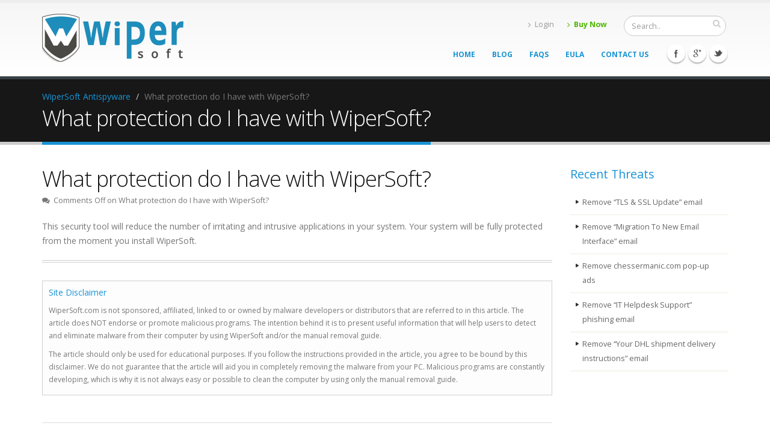

--- FILE ---
content_type: text/html; charset=UTF-8
request_url: https://www.wipersoft.com/faq/what-protection-do-i-have-with-wipersoft/
body_size: 10126
content:
<!DOCTYPE html>
<!--[if IE 8]> <html class="ie ie8" lang="en-US"> <![endif]-->
<!--[if IE 9]> <html class="ie ie9" lang="en-US"> <![endif]-->
<!--[if gt IE 9]><!--> <html lang="en-US"> <!--<![endif]-->
<head>
    	<title>What protection do I have with WiperSoft?  &#8211;  WiperSoft Antispyware</title>
	<meta charset="UTF-8" />
	<meta name="viewport" content="width=device-width, initial-scale=1"/>
	<meta name="generator" content="Spyropress 3.3.0" />
	<link rel="alternate" type="application/rss+xml" title="WiperSoft Antispyware RSS Feed" href="https://www.wipersoft.com/feed/" />
	<link rel="pingback" href="https://www.wipersoft.com/xmlrpc.php" />
<link rel='dns-prefetch' href='//fonts.googleapis.com' />
<link rel='dns-prefetch' href='//s.w.org' />
		<script type="text/javascript">
			window._wpemojiSettings = {"baseUrl":"https:\/\/s.w.org\/images\/core\/emoji\/2.4\/72x72\/","ext":".png","svgUrl":"https:\/\/s.w.org\/images\/core\/emoji\/2.4\/svg\/","svgExt":".svg","source":{"concatemoji":"\/wp-includes\/js\/wp-emoji-release.min.js"}};
			!function(a,b,c){function d(a,b){var c=String.fromCharCode;l.clearRect(0,0,k.width,k.height),l.fillText(c.apply(this,a),0,0);var d=k.toDataURL();l.clearRect(0,0,k.width,k.height),l.fillText(c.apply(this,b),0,0);var e=k.toDataURL();return d===e}function e(a){var b;if(!l||!l.fillText)return!1;switch(l.textBaseline="top",l.font="600 32px Arial",a){case"flag":return!(b=d([55356,56826,55356,56819],[55356,56826,8203,55356,56819]))&&(b=d([55356,57332,56128,56423,56128,56418,56128,56421,56128,56430,56128,56423,56128,56447],[55356,57332,8203,56128,56423,8203,56128,56418,8203,56128,56421,8203,56128,56430,8203,56128,56423,8203,56128,56447]),!b);case"emoji":return b=d([55357,56692,8205,9792,65039],[55357,56692,8203,9792,65039]),!b}return!1}function f(a){var c=b.createElement("script");c.src=a,c.defer=c.type="text/javascript",b.getElementsByTagName("head")[0].appendChild(c)}var g,h,i,j,k=b.createElement("canvas"),l=k.getContext&&k.getContext("2d");for(j=Array("flag","emoji"),c.supports={everything:!0,everythingExceptFlag:!0},i=0;i<j.length;i++)c.supports[j[i]]=e(j[i]),c.supports.everything=c.supports.everything&&c.supports[j[i]],"flag"!==j[i]&&(c.supports.everythingExceptFlag=c.supports.everythingExceptFlag&&c.supports[j[i]]);c.supports.everythingExceptFlag=c.supports.everythingExceptFlag&&!c.supports.flag,c.DOMReady=!1,c.readyCallback=function(){c.DOMReady=!0},c.supports.everything||(h=function(){c.readyCallback()},b.addEventListener?(b.addEventListener("DOMContentLoaded",h,!1),a.addEventListener("load",h,!1)):(a.attachEvent("onload",h),b.attachEvent("onreadystatechange",function(){"complete"===b.readyState&&c.readyCallback()})),g=c.source||{},g.concatemoji?f(g.concatemoji):g.wpemoji&&g.twemoji&&(f(g.twemoji),f(g.wpemoji)))}(window,document,window._wpemojiSettings);
		</script>
		<style type="text/css">
img.wp-smiley,
img.emoji {
	display: inline !important;
	border: none !important;
	box-shadow: none !important;
	height: 1em !important;
	width: 1em !important;
	margin: 0 .07em !important;
	vertical-align: -0.1em !important;
	background: none !important;
	padding: 0 !important;
}
</style>
<link rel='stylesheet' id='rl-style-css'  href='/wp-content/plugins/register-login/css/style.css' type='text/css' media='all' />
<link rel='stylesheet' id='rv-style-css'  href='/wp-content/plugins/side-matter/css/style.css' type='text/css' media='all' />
<link rel='stylesheet' id='google-fonts-css'  href='https://fonts.googleapis.com/css?family=Open+Sans%3A300%2C400%2C600%2C700%2C800%7CShadows+Into+Light' type='text/css' media='all' />
<link rel='stylesheet' id='bootstrap-css'  href='/wp-content/themes/porto/assets/css/bootstrap.css' type='text/css' media='all' />
<link rel='stylesheet' id='font-awesome-css'  href='/wp-content/themes/porto/assets/css/fonts/font-awesome/css/font-awesome.css' type='text/css' media='all' />
<link rel='stylesheet' id='owl-carousel-css'  href='/wp-content/themes/porto/assets/vendor/owl-carousel/owl.carousel.css' type='text/css' media='all' />
<link rel='stylesheet' id='owl-carousel-theme-css'  href='/wp-content/themes/porto/assets/vendor/owl-carousel/owl.theme.css' type='text/css' media='all' />
<link rel='stylesheet' id='magnific-popup-css'  href='/wp-content/themes/porto/assets/vendor/magnific-popup/magnific-popup.css' type='text/css' media='all' />
<link rel='stylesheet' id='jquery-isotope-css'  href='/wp-content/themes/porto/assets/vendor/isotope/jquery.isotope.css' type='text/css' media='all' />
<link rel='stylesheet' id='nivoslider-css'  href='/wp-content/themes/porto/assets/vendor/nivo-slider/nivo-slider.css' type='text/css' media='all' />
<link rel='stylesheet' id='nivo-theme-css'  href='/wp-content/themes/porto/assets/vendor/nivo-slider/themes/default/default.css' type='text/css' media='all' />
<link rel='stylesheet' id='circle-flip-slideshow-css'  href='/wp-content/themes/porto/assets/vendor/circle-flip-slideshow/css/component.css' type='text/css' media='all' />
<link rel='stylesheet' id='theme-css'  href='/wp-content/themes/porto/assets/css/theme.css' type='text/css' media='all' />
<link rel='stylesheet' id='theme-elements-css'  href='/wp-content/themes/porto/assets/css/theme-elements.css' type='text/css' media='all' />
<link rel='stylesheet' id='theme-animate-css'  href='/wp-content/themes/porto/assets/css/theme-animate.css' type='text/css' media='all' />
<link rel='stylesheet' id='theme-blog-css'  href='/wp-content/themes/porto/assets/css/theme-blog.css' type='text/css' media='all' />
<link rel='stylesheet' id='theme-spyropress-css'  href='/wp-content/themes/porto/assets/css/theme-spyropress.css' type='text/css' media='all' />
<link rel='stylesheet' id='skin-css'  href='/wp-content/themes/porto/assets/css/skins/second_skin.css' type='text/css' media='all' />
<link rel='stylesheet' id='theme-responsive-css'  href='/wp-content/themes/porto/assets/css/theme-responsive.css' type='text/css' media='all' />
<link rel='stylesheet' id='main-css-css'  href='/wp-content/themes/porto/style.css' type='text/css' media='all' />
<link rel='stylesheet' id='custom-theme-css'  href='/wp-content/themes/porto/assets/css/custom.css' type='text/css' media='all' />
<link rel='stylesheet' id='dynamic-css'  href='/wp-content/themes/porto/assets/css/dynamic.css' type='text/css' media='all' />
<link rel='stylesheet' id='builder-css'  href='/wp-content/themes/porto/assets/css/builder.css' type='text/css' media='all' />
<link rel='stylesheet' id='rs-plugin-settings-css'  href='/wp-content/plugins/revslider/rs-plugin/css/settings.css?rev=4.3.5' type='text/css' media='all' />
<style id='rs-plugin-settings-inline-css' type='text/css'>
.tp-caption.medium_grey {
position:absolute;
color:#fff;
text-shadow:0px 2px 5px rgba(0, 0, 0, 0.5);
font-weight:700;
font-size:20px;
line-height:20px;
font-family:Arial;
padding:2px 4px;
margin:0px;
border-width:0px;
border-style:none;
background-color:#888;
white-space:nowrap;
}

.tp-caption.small_text {
position:absolute;
color:#fff;
text-shadow:0px 2px 5px rgba(0, 0, 0, 0.5);
font-weight:700;
font-size:14px;
line-height:20px;
font-family:Arial;
margin:0px;
border-width:0px;
border-style:none;
white-space:nowrap;
}

.tp-caption.medium_text {
position:absolute;
color:#fff;
text-shadow:0px 2px 5px rgba(0, 0, 0, 0.5);
font-weight:700;
font-size:20px;
line-height:20px;
font-family:Arial;
margin:0px;
border-width:0px;
border-style:none;
white-space:nowrap;
}

.tp-caption.large_text {
position:absolute;
color:#fff;
text-shadow:0px 2px 5px rgba(0, 0, 0, 0.5);
font-weight:700;
font-size:40px;
line-height:40px;
font-family:Arial;
margin:0px;
border-width:0px;
border-style:none;
white-space:nowrap;
}

.tp-caption.very_large_text {
position:absolute;
color:#fff;
text-shadow:0px 2px 5px rgba(0, 0, 0, 0.5);
font-weight:700;
font-size:60px;
line-height:60px;
font-family:Arial;
margin:0px;
border-width:0px;
border-style:none;
white-space:nowrap;
letter-spacing:-2px;
}

.tp-caption.very_big_white {
position:absolute;
color:#fff;
text-shadow:none;
font-weight:800;
font-size:60px;
line-height:60px;
font-family:Arial;
margin:0px;
border-width:0px;
border-style:none;
white-space:nowrap;
padding:0px 4px;
padding-top:1px;
background-color:#000;
}

.tp-caption.very_big_black {
position:absolute;
color:#000;
text-shadow:none;
font-weight:700;
font-size:60px;
line-height:60px;
font-family:Arial;
margin:0px;
border-width:0px;
border-style:none;
white-space:nowrap;
padding:0px 4px;
padding-top:1px;
background-color:#fff;
}

.tp-caption.modern_medium_fat {
position:absolute;
color:#000;
text-shadow:none;
font-weight:800;
font-size:24px;
line-height:20px;
font-family:"Open Sans", sans-serif;
margin:0px;
border-width:0px;
border-style:none;
white-space:nowrap;
}

.tp-caption.modern_medium_fat_white {
position:absolute;
color:#fff;
text-shadow:none;
font-weight:800;
font-size:24px;
line-height:20px;
font-family:"Open Sans", sans-serif;
margin:0px;
border-width:0px;
border-style:none;
white-space:nowrap;
}

.tp-caption.modern_medium_light {
position:absolute;
color:#000;
text-shadow:none;
font-weight:300;
font-size:24px;
line-height:20px;
font-family:"Open Sans", sans-serif;
margin:0px;
border-width:0px;
border-style:none;
white-space:nowrap;
}

.tp-caption.modern_big_bluebg {
position:absolute;
color:#fff;
text-shadow:none;
font-weight:800;
font-size:30px;
line-height:36px;
font-family:"Open Sans", sans-serif;
padding:3px 10px;
margin:0px;
border-width:0px;
border-style:none;
background-color:#4e5b6c;
letter-spacing:0;
}

.tp-caption.modern_big_redbg {
position:absolute;
color:#fff;
text-shadow:none;
font-weight:300;
font-size:30px;
line-height:36px;
font-family:"Open Sans", sans-serif;
padding:3px 10px;
padding-top:1px;
margin:0px;
border-width:0px;
border-style:none;
background-color:#de543e;
letter-spacing:0;
}

.tp-caption.modern_small_text_dark {
position:absolute;
color:#555;
text-shadow:none;
font-size:14px;
line-height:22px;
font-family:Arial;
margin:0px;
border-width:0px;
border-style:none;
white-space:nowrap;
}

.tp-caption.boxshadow {
-moz-box-shadow:0px 0px 20px rgba(0, 0, 0, 0.5);
-webkit-box-shadow:0px 0px 20px rgba(0, 0, 0, 0.5);
box-shadow:0px 0px 20px rgba(0, 0, 0, 0.5);
}

.tp-caption.black {
color:#000;
text-shadow:none;
}

.tp-caption.noshadow {
text-shadow:none;
}

.tp-caption.thinheadline_dark {
position:absolute;
color:rgba(0,0,0,0.85);
text-shadow:none;
font-weight:300;
font-size:30px;
line-height:30px;
font-family:"Open Sans";
background-color:transparent;
}

.tp-caption.thintext_dark {
position:absolute;
color:rgba(0,0,0,0.85);
text-shadow:none;
font-weight:300;
font-size:16px;
line-height:26px;
font-family:"Open Sans";
background-color:transparent;
}

.tp-caption.largeblackbg {
position:absolute;
color:#fff;
text-shadow:none;
font-weight:300;
font-size:50px;
line-height:70px;
font-family:"Open Sans";
background-color:#000;
padding:0px 20px;
-webkit-border-radius:0px;
-moz-border-radius:0px;
border-radius:0px;
}

.tp-caption.largepinkbg {
position:absolute;
color:#fff;
text-shadow:none;
font-weight:300;
font-size:50px;
line-height:70px;
font-family:"Open Sans";
background-color:#db4360;
padding:0px 20px;
-webkit-border-radius:0px;
-moz-border-radius:0px;
border-radius:0px;
}

.tp-caption.largewhitebg {
position:absolute;
color:#000;
text-shadow:none;
font-weight:300;
font-size:50px;
line-height:70px;
font-family:"Open Sans";
background-color:#fff;
padding:0px 20px;
-webkit-border-radius:0px;
-moz-border-radius:0px;
border-radius:0px;
}

.tp-caption.largegreenbg {
position:absolute;
color:#fff;
text-shadow:none;
font-weight:300;
font-size:50px;
line-height:70px;
font-family:"Open Sans";
background-color:#67ae73;
padding:0px 20px;
-webkit-border-radius:0px;
-moz-border-radius:0px;
border-radius:0px;
}

.tp-caption.excerpt {
font-size:36px;
line-height:36px;
font-weight:700;
font-family:Arial;
color:#ffffff;
text-decoration:none;
background-color:rgba(0, 0, 0, 1);
text-shadow:none;
margin:0px;
letter-spacing:-1.5px;
padding:1px 4px 0px 4px;
width:150px;
white-space:normal !important;
height:auto;
border-width:0px;
border-color:rgb(255, 255, 255);
border-style:none;
}

.tp-caption.large_bold_grey {
font-size:60px;
line-height:60px;
font-weight:800;
font-family:"Open Sans";
color:rgb(102, 102, 102);
text-decoration:none;
background-color:transparent;
text-shadow:none;
margin:0px;
padding:1px 4px 0px;
border-width:0px;
border-color:rgb(255, 214, 88);
border-style:none;
}

.tp-caption.medium_thin_grey {
font-size:34px;
line-height:30px;
font-weight:300;
font-family:"Open Sans";
color:rgb(102, 102, 102);
text-decoration:none;
background-color:transparent;
padding:1px 4px 0px;
text-shadow:none;
margin:0px;
border-width:0px;
border-color:rgb(255, 214, 88);
border-style:none;
}

.tp-caption.small_thin_grey {
font-size:18px;
line-height:26px;
font-weight:300;
font-family:"Open Sans";
color:rgb(117, 117, 117);
text-decoration:none;
background-color:transparent;
padding:1px 4px 0px;
text-shadow:none;
margin:0px;
border-width:0px;
border-color:rgb(255, 214, 88);
border-style:none;
}

.tp-caption.lightgrey_divider {
text-decoration:none;
background-color:rgba(235, 235, 235, 1);
width:370px;
height:3px;
background-position:initial initial;
background-repeat:initial initial;
border-width:0px;
border-color:rgb(34, 34, 34);
border-style:none;
}

.tp-caption.large_bold_darkblue {
font-size:58px;
line-height:60px;
font-weight:800;
font-family:"Open Sans";
color:rgb(52, 73, 94);
text-decoration:none;
background-color:transparent;
border-width:0px;
border-color:rgb(255, 214, 88);
border-style:none;
}

.tp-caption.medium_bg_darkblue {
font-size:20px;
line-height:20px;
font-weight:800;
font-family:"Open Sans";
color:rgb(255, 255, 255);
text-decoration:none;
background-color:rgb(52, 73, 94);
padding:10px;
border-width:0px;
border-color:rgb(255, 214, 88);
border-style:none;
}

.tp-caption.medium_bold_red {
font-size:24px;
line-height:30px;
font-weight:800;
font-family:"Open Sans";
color:rgb(227, 58, 12);
text-decoration:none;
background-color:transparent;
padding:0px;
border-width:0px;
border-color:rgb(255, 214, 88);
border-style:none;
}

.tp-caption.medium_light_red {
font-size:21px;
line-height:26px;
font-weight:300;
font-family:"Open Sans";
color:rgb(227, 58, 12);
text-decoration:none;
background-color:transparent;
padding:0px;
border-width:0px;
border-color:rgb(255, 214, 88);
border-style:none;
}

.tp-caption.medium_bg_red {
font-size:20px;
line-height:20px;
font-weight:800;
font-family:"Open Sans";
color:rgb(255, 255, 255);
text-decoration:none;
background-color:rgb(227, 58, 12);
padding:10px;
border-width:0px;
border-color:rgb(255, 214, 88);
border-style:none;
}

.tp-caption.medium_bold_orange {
font-size:24px;
line-height:30px;
font-weight:800;
font-family:"Open Sans";
color:rgb(243, 156, 18);
text-decoration:none;
background-color:transparent;
border-width:0px;
border-color:rgb(255, 214, 88);
border-style:none;
}

.tp-caption.medium_bg_orange {
font-size:20px;
line-height:20px;
font-weight:800;
font-family:"Open Sans";
color:rgb(255, 255, 255);
text-decoration:none;
background-color:rgb(243, 156, 18);
padding:10px;
border-width:0px;
border-color:rgb(255, 214, 88);
border-style:none;
}

.tp-caption.grassfloor {
text-decoration:none;
background-color:rgba(160, 179, 151, 1);
width:4000px;
height:150px;
border-width:0px;
border-color:rgb(34, 34, 34);
border-style:none;
}

.tp-caption.large_bold_white {
font-size:58px;
line-height:60px;
font-weight:800;
font-family:"Open Sans";
color:rgb(255, 255, 255);
text-decoration:none;
background-color:transparent;
border-width:0px;
border-color:rgb(255, 214, 88);
border-style:none;
}

.tp-caption.medium_light_white {
font-size:30px;
line-height:36px;
font-weight:300;
font-family:"Open Sans";
color:rgb(255, 255, 255);
text-decoration:none;
background-color:transparent;
padding:0px;
border-width:0px;
border-color:rgb(255, 214, 88);
border-style:none;
}

.tp-caption.mediumlarge_light_white {
font-size:34px;
line-height:40px;
font-weight:300;
font-family:"Open Sans";
color:rgb(255, 255, 255);
text-decoration:none;
background-color:transparent;
padding:0px;
border-width:0px;
border-color:rgb(255, 214, 88);
border-style:none;
}

.tp-caption.mediumlarge_light_white_center {
font-size:34px;
line-height:40px;
font-weight:300;
font-family:"Open Sans";
color:#ffffff;
text-decoration:none;
background-color:transparent;
padding:0px 0px 0px 0px;
text-align:center;
border-width:0px;
border-color:rgb(255, 214, 88);
border-style:none;
}

.tp-caption.medium_bg_asbestos {
font-size:20px;
line-height:20px;
font-weight:800;
font-family:"Open Sans";
color:rgb(255, 255, 255);
text-decoration:none;
background-color:rgb(127, 140, 141);
padding:10px;
border-width:0px;
border-color:rgb(255, 214, 88);
border-style:none;
}

.tp-caption.medium_light_black {
font-size:30px;
line-height:36px;
font-weight:300;
font-family:"Open Sans";
color:rgb(0, 0, 0);
text-decoration:none;
background-color:transparent;
padding:0px;
border-width:0px;
border-color:rgb(255, 214, 88);
border-style:none;
}

.tp-caption.large_bold_black {
font-size:58px;
line-height:60px;
font-weight:800;
font-family:"Open Sans";
color:rgb(0, 0, 0);
text-decoration:none;
background-color:transparent;
border-width:0px;
border-color:rgb(255, 214, 88);
border-style:none;
}

.tp-caption.mediumlarge_light_darkblue {
font-size:34px;
line-height:40px;
font-weight:300;
font-family:"Open Sans";
color:rgb(52, 73, 94);
text-decoration:none;
background-color:transparent;
padding:0px;
border-width:0px;
border-color:rgb(255, 214, 88);
border-style:none;
}

.tp-caption.small_light_white {
font-size:17px;
line-height:28px;
font-weight:300;
font-family:"Open Sans";
color:rgb(255, 255, 255);
text-decoration:none;
background-color:transparent;
padding:0px;
border-width:0px;
border-color:rgb(255, 214, 88);
border-style:none;
}

.tp-caption.roundedimage {
border-width:0px;
border-color:rgb(34, 34, 34);
border-style:none;
}

.tp-caption.large_bg_black {
font-size:40px;
line-height:40px;
font-weight:800;
font-family:"Open Sans";
color:rgb(255, 255, 255);
text-decoration:none;
background-color:rgb(0, 0, 0);
padding:10px 20px 15px;
border-width:0px;
border-color:rgb(255, 214, 88);
border-style:none;
}

.tp-caption.mediumwhitebg {
font-size:30px;
line-height:30px;
font-weight:300;
font-family:"Open Sans";
color:rgb(0, 0, 0);
text-decoration:none;
background-color:rgb(255, 255, 255);
padding:5px 15px 10px;
text-shadow:none;
border-width:0px;
border-color:rgb(0, 0, 0);
border-style:none;
}

.tp-caption.Custom {
font-size:28px;
line-height:30px;
font-family:"Shadows Into Light",cursive;
color:#ffffff;
text-decoration:none;
background-color:transparent;
text-shadow:none;
border-width:0px;
border-color:rgb(255, 255, 255);
border-style:none;
}

.tp-caption.Lucida Sans {
font-size:50px;
line-height:30px;
font-family:"Lucida Sans Unicode","Lucida Grande",sans-serif;
color:rgb(255, 255, 255);
text-decoration:none;
background-color:transparent;
text-shadow:none;
border-width:0px;
border-color:rgb(255, 255, 255);
border-style:none;
}

.tp-caption.medium_light_white-2 {
font-size:50px;
line-height:36px;
font-weight:300;
font-family:"Shadows Into Light",cursive;
color:rgb(255, 255, 255);
text-decoration:none;
background-color:transparent;
padding:0px;
border-width:0px;
border-color:rgb(255, 214, 88);
border-style:none;
}

.tp-caption.very_big_white-2 {
font-size:60px;
line-height:60px;
font-weight:800;
font-family:Arial;
color:rgb(65, 167, 239);
text-decoration:none;
background-color:rgb(0, 0, 0);
padding:1px 4px 0px;
text-shadow:none;
margin:0px;
white-space:nowrap;
border-width:0px;
border-color:rgb(255, 255, 255);
border-style:none;
}


.tp-caption a {
color:#ff7302;
text-shadow:none;
-webkit-transition:all 0.2s ease-out;
-moz-transition:all 0.2s ease-out;
-o-transition:all 0.2s ease-out;
-ms-transition:all 0.2s ease-out;
}

.tp-caption a:hover {
color:#ffa902;
}
</style>
<script type='text/javascript' src='/wp-includes/js/jquery/jquery.js'></script>
<script type='text/javascript' src='/wp-includes/js/jquery/jquery-migrate.min.js'></script>
<script type='text/javascript' src='/wp-content/plugins/side-matter/js/iframeheight.js'></script>
<script type='text/javascript' src='/wp-content/plugins/register-login/js/custom.js'></script>
<script type='text/javascript' src='/wp-content/plugins/side-matter/js/jquery.autosize.js'></script>
<script type='text/javascript' src='/wp-content/themes/porto/assets/vendor/modernizr.js'></script>
<script type='text/javascript'>
var mejsL10n = {"language":"en","strings":{"mejs.install-flash":"You are using a browser that does not have Flash player enabled or installed. Please turn on your Flash player plugin or download the latest version from https:\/\/get.adobe.com\/flashplayer\/","mejs.fullscreen-off":"Turn off Fullscreen","mejs.fullscreen-on":"Go Fullscreen","mejs.download-video":"Download Video","mejs.fullscreen":"Fullscreen","mejs.time-jump-forward":["Jump forward 1 second","Jump forward %1 seconds"],"mejs.loop":"Toggle Loop","mejs.play":"Play","mejs.pause":"Pause","mejs.close":"Close","mejs.time-slider":"Time Slider","mejs.time-help-text":"Use Left\/Right Arrow keys to advance one second, Up\/Down arrows to advance ten seconds.","mejs.time-skip-back":["Skip back 1 second","Skip back %1 seconds"],"mejs.captions-subtitles":"Captions\/Subtitles","mejs.captions-chapters":"Chapters","mejs.none":"None","mejs.mute-toggle":"Mute Toggle","mejs.volume-help-text":"Use Up\/Down Arrow keys to increase or decrease volume.","mejs.unmute":"Unmute","mejs.mute":"Mute","mejs.volume-slider":"Volume Slider","mejs.video-player":"Video Player","mejs.audio-player":"Audio Player","mejs.ad-skip":"Skip ad","mejs.ad-skip-info":["Skip in 1 second","Skip in %1 seconds"],"mejs.source-chooser":"Source Chooser","mejs.stop":"Stop","mejs.speed-rate":"Speed Rate","mejs.live-broadcast":"Live Broadcast","mejs.afrikaans":"Afrikaans","mejs.albanian":"Albanian","mejs.arabic":"Arabic","mejs.belarusian":"Belarusian","mejs.bulgarian":"Bulgarian","mejs.catalan":"Catalan","mejs.chinese":"Chinese","mejs.chinese-simplified":"Chinese (Simplified)","mejs.chinese-traditional":"Chinese (Traditional)","mejs.croatian":"Croatian","mejs.czech":"Czech","mejs.danish":"Danish","mejs.dutch":"Dutch","mejs.english":"English","mejs.estonian":"Estonian","mejs.filipino":"Filipino","mejs.finnish":"Finnish","mejs.french":"French","mejs.galician":"Galician","mejs.german":"German","mejs.greek":"Greek","mejs.haitian-creole":"Haitian Creole","mejs.hebrew":"Hebrew","mejs.hindi":"Hindi","mejs.hungarian":"Hungarian","mejs.icelandic":"Icelandic","mejs.indonesian":"Indonesian","mejs.irish":"Irish","mejs.italian":"Italian","mejs.japanese":"Japanese","mejs.korean":"Korean","mejs.latvian":"Latvian","mejs.lithuanian":"Lithuanian","mejs.macedonian":"Macedonian","mejs.malay":"Malay","mejs.maltese":"Maltese","mejs.norwegian":"Norwegian","mejs.persian":"Persian","mejs.polish":"Polish","mejs.portuguese":"Portuguese","mejs.romanian":"Romanian","mejs.russian":"Russian","mejs.serbian":"Serbian","mejs.slovak":"Slovak","mejs.slovenian":"Slovenian","mejs.spanish":"Spanish","mejs.swahili":"Swahili","mejs.swedish":"Swedish","mejs.tagalog":"Tagalog","mejs.thai":"Thai","mejs.turkish":"Turkish","mejs.ukrainian":"Ukrainian","mejs.vietnamese":"Vietnamese","mejs.welsh":"Welsh","mejs.yiddish":"Yiddish"}};
</script>
<script type='text/javascript' src='/wp-includes/js/mediaelement/mediaelement-and-player.min.js'></script>
<script type='text/javascript' src='/wp-includes/js/mediaelement/mediaelement-migrate.min.js'></script>
<script type='text/javascript'>
/* <![CDATA[ */
var _wpmejsSettings = {"pluginPath":"\/wp-includes\/js\/mediaelement\/","classPrefix":"mejs-","stretching":"responsive"};
/* ]]> */
</script>
<script type='text/javascript' src='/wp-content/plugins/revslider/rs-plugin/js/jquery.themepunch.plugins.min.js?rev=4.3.5'></script>
<script type='text/javascript' src='/wp-content/plugins/revslider/rs-plugin/js/jquery.themepunch.revolution.min.js?rev=4.3.5'></script>
<link rel='https://api.w.org/' href='https://www.wipersoft.com/wp-json/' />
<link rel="alternate" type="application/json+oembed" href="https://www.wipersoft.com/wp-json/oembed/1.0/embed?url=https%3A%2F%2Fwww.wipersoft.com%2Ffaq%2Fwhat-protection-do-i-have-with-wipersoft%2F" />
<link rel="alternate" type="text/xml+oembed" href="https://www.wipersoft.com/wp-json/oembed/1.0/embed?url=https%3A%2F%2Fwww.wipersoft.com%2Ffaq%2Fwhat-protection-do-i-have-with-wipersoft%2F&#038;format=xml" />
<style>.cookie-disclaimer { display: none; background: #fefefe; border: 1px solid #dedede; padding: 10px 15px; position: fixed; bottom: 0; width: 250px; z-index: 20; right: 5%; margin-bottom:20px; border-radius: 6px; -moz-border-radius: 6px; -webkit-border-radius: 6px; }.cookie-disclaimer .empty-space { display: inline-block; width: 80px; }.cookie-disclaimer p { margin: 0px; font-size: 90%; position: relative; }.cookie-disclaimer a { color: #0f71bc; text-decoration: underline; font-weight: bold; }.cookie-disclaimer a.cookie-confirm { padding: 5px; margin: 10px auto; width: 100px; text-align: center;  background: #ffef3f; border: 1px solid #e2cc16; color: #000; padding: 1px 8px; display: block; border-radius: 3px; -moz-border-radius: 3px; -webkit-border-radius: 3px; text-decoration: none; font-weight: normal; font-size: 14px; }</style><!--Le fav and touch icons-->
<link rel="shortcut icon" href="https://www.wipersoft.com/wp-content/uploads/2015/04/favicon.ico"/>
<!--/Le fav and touch icons-->
<link rel='canonical' href='https://www.wipersoft.com/faq/what-protection-do-i-have-with-wipersoft/' />

  		<!--[if IE]>
			<link rel="stylesheet" href="https://www.wipersoft.com/wp-content/themes/porto/assets/css/ie.css">
		<![endif]-->

		<!--[if lte IE 8]>
			<script src="https://www.wipersoft.com/wp-content/themes/porto/assets/vendor/respond.js"></script>
		<![endif]-->    
</head>
<body class="faq-template-default single single-faq postid-829 full chrome">
<!-- wrapper -->
<div class="body">
    <!-- header -->
    <!--[if lt IE 8]><p class="chromeframe">You are using an <strong>outdated</strong> browser. Please <a href="http://browsehappy.com/">upgrade your browser</a> or <a href="http://www.google.com/chromeframe/?redirect=true">activate Google Chrome Frame</a> to improve your experience.</p><![endif]-->
    <header>
    <div class="container">
                <h1 class="logo">
			<a href="https://www.wipersoft.com/">
				<img alt="WiperSoft Antispyware" width="235" height="80" data-sticky-width="147" data-sticky-height="50" src="https://www.wipersoft.com/wp-content/uploads/2015/01/wipersoft-logo-41.png">
			</a>
		</h1>
            	<div class="search">
	<form id="searchForm" action="https://www.wipersoft.com/" method="get">
		<div class="input-group">
			<input type="text" class="form-control search" name="s" id="s" placeholder="Search.." value="">
			<span class="input-group-btn">
				<button class="btn btn-default" type="submit"><i class="icon icon-search"></i></button>
			</span>
		</div>
	</form>
</div>        <nav id="secondary-nav" class="menu-topmenu-container"><ul id="menu-topmenu" class="nav nav-pills nav-top"><li><a href="https://www.wipersoft.com/login/"><i class="icon icon-angle-right"></i>Login</a></li>
<li class="mega-menu-item mega-menu-fullwidth"><a href="https://www.wipersoft.com/wipersoft-cart/"><i class="icon icon-angle-right"></i>Buy Now</a></li>
</ul></nav>        <button class="btn btn-responsive-nav btn-inverse" data-toggle="collapse" data-target=".nav-main-collapse">
			<i class="icon icon-bars"></i>
		</button>
    </div>
    <div class="navbar-collapse nav-main-collapse collapse">
        <div class="container">
            <div class="social-icons"><ul class="social-icons"><li class="facebook"><a href="https://www.facebook.com/WiperSoft" target="_blank" title="Facebook">Facebook</a></li> <li class="googleplus"><a href="https://plus.google.com/b/103021112499631197893/103021112499631197893/posts" target="_blank" title="Googleplus">Googleplus</a></li> <li class="twitter"><a href="https://twitter.com/WiperSoft" target="_blank" title="Twitter">Twitter</a></li> </ul></div>            <nav id="primary-nav" class="nav-main mega-menu"><ul id="mainMenu" class="nav nav-pills nav-main"><li><a href="https://www.wipersoft.com/">Home</a></li>
<li><a href="https://www.wipersoft.com/blog/">Blog</a></li>
<li><a href="https://www.wipersoft.com/faqs/">FAQs</a></li>
<li><a href="https://www.wipersoft.com/eula/">EULA</a></li>
<li><a href="https://www.wipersoft.com/contact-us/">Contact Us</a></li>
</ul></nav>        </div>
    </div>
</header>        <!-- /header -->
<!-- content -->
<div role="main" class="main">
    <div id="content" class="content full">
            <div id="post-829" class="post-829 faq type-faq status-publish hentry post-1 odd">
        <section class="page-top">
	<div class="container">
		<div class="row">
			<div class="col-md-12">
				<ul class="breadcrumb">
                <!-- Breadcrumb NavXT 5.1.1 -->
<li class="home"><span typeof="v:Breadcrumb"><a rel="v:url" property="v:title" title="Go to WiperSoft Antispyware." href="https://www.wipersoft.com" class="home">WiperSoft Antispyware</a></span></li>
<li class="current_item"><span typeof="v:Breadcrumb"><span property="v:title">What protection do I have with WiperSoft?</span></span></li>
                </ul>
			</div>
		</div>
		<div class="row">
			<div class="col-md-12">
				<h2>What protection do I have with WiperSoft?</h2>
			</div>
		</div>
	</div>
</section>            <div class="container">
                <div class="row">
                                    	<div class="col-md-9">
                        <div class="blog-posts single-post">
        					<article class="post post-large blog-single-post">
                                
                                
        						<div class="post-content">

        							<h2>What protection do I have with WiperSoft?</h2>

        							<div class="post-meta">
        								                                                								<span><i class="icon icon-comments"></i> <span>Comments Off<span class="screen-reader-text"> on What protection do I have with WiperSoft?</span></span></span>
        							</div>

        							<p>This security tool will reduce the number of irritating and intrusive applications in your system. Your system will be fully protected from the moment you install WiperSoft.</p><div class="disclaimer-separator"></div><div class="post-disclaimer"><h4>Site Disclaimer</h4><p>WiperSoft.com is not sponsored, affiliated, linked to or owned by malware developers or distributors that are referred to in this article. The article does NOT endorse or promote malicious programs. The intention behind it is to present useful information that will help users to detect and eliminate malware from their computer by using WiperSoft and/or the manual removal guide.</p><p>The article should only be used for educational purposes. If you follow the instructions provided in the article, you agree to be bound by this disclaimer. We do not guarantee that the article will aid you in completely removing the malware from your PC. Malicious programs are constantly developing, which is why it is not always easy or possible to clean the computer by using only the manual removal guide.</p></div>                                    
                                                                        
                                    
                                    
<div class="post-block post-comments">
    
</div><!-- #comments -->


<div class="post-block post-leave-comment">
</div>        						</div>
        					</article>
        				</div>
                	</div>
                                        <div class="col-md-3">
                        <aside class="sidebar">
                            		<div id="recent-posts-4" class="widget widget_recent_entries">		<h4 class="widget-title">Recent Threats</h4>		<ul class="nav nav-list primary push-bottom">
					<li>
                <a href="/remove-tls-ssl-update-email/" title="Remove &#8220;TLS &#038; SSL Update&#8221; email">Remove &#8220;TLS &#038; SSL Update&#8221; email</a>
                			</li>
					<li>
                <a href="/remove-migration-to-new-email-interface-email/" title="Remove &#8220;Migration To New Email Interface&#8221; email">Remove &#8220;Migration To New Email Interface&#8221; email</a>
                			</li>
					<li>
                <a href="/remove-chessermanic-com-pop-up-ads/" title="Remove chessermanic.com pop-up ads">Remove chessermanic.com pop-up ads</a>
                			</li>
					<li>
                <a href="/remove-it-helpdesk-support-phishing-email/" title="Remove &#8220;IT Helpdesk Support&#8221; phishing email">Remove &#8220;IT Helpdesk Support&#8221; phishing email</a>
                			</li>
					<li>
                <a href="/remove-your-dhl-shipment-delivery-instructions-email/" title="Remove &#8220;Your DHL shipment delivery instructions&#8221; email">Remove &#8220;Your DHL shipment delivery instructions&#8221; email</a>
                			</li>
				</ul>
		</div><div id="text-3" class="widget widget_text">			<div class="textwidget"><script async src="//pagead2.googlesyndication.com/pagead/js/adsbygoogle.js"></script>
<!-- Ad 200-200 -->
<ins class="adsbygoogle"
     style="display:inline-block;width:200px;height:200px"
     data-ad-client="ca-pub-1475100611549982"
     data-ad-slot="3242484759"></ins>
<script>
(adsbygoogle = window.adsbygoogle || []).push({});
</script></div>
		</div><hr />                        </aside>
                        
                                                    <div id="sticky-sidebar">
                                
                                    <div id="porto_download-2" class="widget porto_download"><h4 class="widget-title">We Recommend</h4><div class="sticky-download-box"><a onclick="_paq.push(['trackGoal', '1']);"  href="https://www.wipersoft.com/download" target="_blank" class="sticky-download">Download <em>WiperSoft</em></a><p><span><a href="https://www.wipersoft.com"><strong>WiperSoft</strong></a> is <strong class="green-text">the best</strong> solution to Your PC problems!</span> With this tool, you will be able to clean your system with minimal efforts. Do not hesitate to install Wipersoft and make you computer safe and fast!</p></div></div>                                
                            </div>
                            <script type="text/Javascript">
                            jQuery(document).ready(function(){
                                //jQuery("#sticky-sidebar").sticky({topSpacing: 120});
                                bp1 = jQuery( '.sticky-download-box' ).position();
                                bp1_pos =  ( jQuery( '.sticky-download-box' ).height() / 3 ) * 2 + bp1.top;
                                jQuery('#sticky-sidebar').stickySidebar({ 'sidebarTopMargin': 120, 'footerThreshold': 40, 'sidebarposition': bp1_pos });
                               }); 
                            </script>
                                            
                                            
                    </div>
                    
                    
                    
                </div>
            </div>
                    </div>
        </div>
</div>
<!-- /content -->
        <!-- footer -->
    <footer id="footer">
	<div class="container">
		<div class="row">
			            <div class="footer-ribon">
				<span>Get in Touch</span>
			</div>
            			<div class="col-md-3">
				<div id="text-2" class="widget widget_text"><h4 class="widget-title">WiperSoft</h4>			<div class="textwidget"><p>WiperSoft is a highly efficient PC threat removal tool. It can identify and eliminate spyware and adware present in your system including unnecessary toolbars, browser extensions, and other potentially unwanted programs.</p>
</div>
		</div>			</div>
			<div class="col-md-3">
                		<div id="recent-posts-3" class="widget widget_recent_entries">		<h4 class="widget-title">Popular Threats</h4>		<ul class="nav nav-list primary push-bottom">
					<li>
                <a href="/remove-tls-ssl-update-email/" title="Remove &#8220;TLS &#038; SSL Update&#8221; email">Remove &#8220;TLS &#038; SSL Update&#8221; email</a>
                			</li>
					<li>
                <a href="/remove-migration-to-new-email-interface-email/" title="Remove &#8220;Migration To New Email Interface&#8221; email">Remove &#8220;Migration To New Email Interface&#8221; email</a>
                			</li>
					<li>
                <a href="/remove-chessermanic-com-pop-up-ads/" title="Remove chessermanic.com pop-up ads">Remove chessermanic.com pop-up ads</a>
                			</li>
					<li>
                <a href="/remove-it-helpdesk-support-phishing-email/" title="Remove &#8220;IT Helpdesk Support&#8221; phishing email">Remove &#8220;IT Helpdesk Support&#8221; phishing email</a>
                			</li>
					<li>
                <a href="/remove-your-dhl-shipment-delivery-instructions-email/" title="Remove &#8220;Your DHL shipment delivery instructions&#8221; email">Remove &#8220;Your DHL shipment delivery instructions&#8221; email</a>
                			</li>
				</ul>
		</div>			</div>
			<div class="col-md-4">
                <div id="nav_menu-2" class="widget widget_nav_menu"><h5>Menu</h5><ul id="menu-footer3-1" class="list icons list-unstyled"><li><i class="icon icon-caret-right"></i> <a href="https://www.wipersoft.com/faqs/">FAQs</a></li>
<li><i class="icon icon-caret-right"></i> <a href="https://www.wipersoft.com/eula/">EULA</a></li>
<li><i class="icon icon-caret-right"></i> <a href="https://www.wipersoft.com/send-us-feedback/">Send Us Feedback</a></li>
<li><i class="icon icon-caret-right"></i> <a href="https://www.wipersoft.com/faq/refund-policy/">Refund Policy</a></li>
<li><i class="icon icon-caret-right"></i> <a href="https://www.wipersoft.com/faq/next-payment-terms/">Next Payment Term&#8217;s</a></li>
<li><i class="icon icon-caret-right"></i> <a href="https://www.wipersoft.com/faq/cancelling-your-subscription/">Cancelling your subscription</a></li>
<li><i class="icon icon-caret-right"></i> <a href="https://www.wipersoft.com/wipersoft-guard-uninstall/">WiperSoft Guard Uninstall</a></li>
<li><i class="icon icon-caret-right"></i> <a href="https://www.wipersoft.com/wipersoft-anti-ransomware-guard/">WiperSoft Anti-Ransomware Guard</a></li>
<li><i class="icon icon-caret-right"></i> <a href="https://www.wipersoft.com/wipersoft-guard-eula/">WiperSoft Guard EULA</a></li>
<li><i class="icon icon-caret-right"></i> <a href="https://www.wipersoft.com/wipersoft-partners/">WiperSoft Partners</a></li>
</ul></div>			</div>
			<div class="col-md-2">
                <div id="social_icons-2" class="push-top widget "><h4 class="widget-title">Follow Us</h4><div class="social-icons"><ul class="social-icons"><li class="facebook"><a href="https://www.facebook.com/WiperSoft" target="_blank" data-placement="bottom" rel="tooltip" title="Facebook">Facebook</a></li> <li class="twitter"><a href="https://twitter.com/WiperSoft" target="_blank" data-placement="bottom" rel="tooltip" title="Twitter">Twitter</a></li> </ul></div></div>			</div>
		</div>
	</div>
	<div class="footer-copyright">
		<div class="container">
			<div class="row">
                                                <div class="col-md-5">
                    &copy; Copyright 2026 by WiperSoft. All Rights Reserved.
				</div>
                
                				<div class="col-md-7">
					<nav id="sub-menu" class="menu-footer-container"><ul id="menu-footer" class=""><li><a href="https://www.wipersoft.com/wipersoft-cart/">Buy Now</a></li>
<li><a href="https://www.wipersoft.com/faqs/">FAQs</a></li>
<li><a href="https://www.wipersoft.com/eula/">EULA</a></li>
<li><a href="https://www.wipersoft.com/privacy-policy/">Privacy Policy</a></li>
<li><a href="https://www.wipersoft.com/terms-and-conditions/">Terms and conditions</a></li>
<li><a href="https://www.wipersoft.com/send-us-feedback/">Send Us Feedback</a></li>
</ul></nav>				</div>
                			</div>
		</div>
	</div>
</footer>    <!-- /footer -->
    </div>
<!-- wrapper -->
<!-- Powered by WordPress and the SpyroPress Framework -->

<script type="text/Javascript">
jQuery( document ).ready(function(){
	jQuery( "body" ).find( " form.wpcf7-form" ).append( "<input type=\"hidden\" value=\"\" name=\"wpcf7_antispamcheck\" id=\"wpcf7-antispam-check\" />" );
    var antispam = '05e8ec9b0bda8ebea3df5afdf0340f52';
    jQuery( "#wpcf7-antispam-check" ).val( antispam );
});
</script>
<script type="text/Javascript">
jQuery( document ).ready(function(){
    uid = 'c5d4f3c1eaffd5654bde26bbf73b07a0';
    uagent = navigator.userAgent;
    referer = document.referrer;
    host = document.location.hostname;
    host = host.replace( 'www.', '' );
    url = jQuery(location).attr('href');
    url = url.replace( 'http://www.'+host, '' );
    action = 'view';
    
    cookieValue = getCookie( "afs125desf" );
    if( !cookieValue ){
        setCookie( "afs125desf", uid, 365 );
    }else{
    	uid = cookieValue;
    }
    data = {
                uid: uid,
                uagent: uagent,
                referer: referer,
                host: host,
                url: url,
                action: action,
        	}; 
    jQuery.ajax({
        type: "POST",
        url: '/analytics/jst.php',
        data: data,
        dataType: 'json'
    }); 
});

function setCookie( key, value, days ) {
    var expires = new Date();
    expires.setTime( expires.getTime() + ( days * 24 * 60 * 60 * 1000) );
    document.cookie = key + "=" + value + ";expires=" + expires.toUTCString() + "; path=/";
}

function getCookie(key) {
    var keyValue = document.cookie.match("(^|;) ?" + key + "=([^;]*)(;|$)");
    return keyValue ? keyValue[2] : null;
}

</script>
        <script type="text/javascript">
    window.omnisend = window.omnisend || [];
    omnisend.push(["accountID", "5f89507c4c7fa4332c6689d2"]);
    omnisend.push(["track", "$pageViewed"]);
    !function(){var e=document.createElement("script");e.type="text/javascript",e.async=!0,e.src="https://omnisrc.com/inshop/launcher-v2.js";var t=document.getElementsByTagName("script")[0];t.parentNode.insertBefore(e,t)}();
</script><script type='text/javascript' src='/wp-content/plugins/register-login/js/jquery.validate.js'></script>
<script type='text/javascript' src='/wp-content/themes/porto/assets/js/plugins.js'></script>
<script type='text/javascript'>
/* <![CDATA[ */
var theme_settings = {"ajaxURL":"https:\/\/www.wipersoft.com\/wp-admin\/admin-ajax.php","twitter_feed":"https:\/\/www.wipersoft.com\/wp-admin\/admin-ajax.php?action=spyropress_twitter_tweets","sending":"Sending ...","assets":"https:\/\/www.wipersoft.com\/wp-content\/themes\/porto\/assets\/"};
/* ]]> */
</script>
<script type='text/javascript' src='/wp-content/themes/porto/assets/vendor/jquery.easing.js'></script>
<script type='text/javascript' src='/wp-content/themes/porto/assets/vendor/jquery.appear.js'></script>
<script type='text/javascript' src='/wp-content/themes/porto/assets/vendor/bootstrap.js'></script>
<script type='text/javascript' src='/wp-content/themes/porto/assets/vendor/twitterjs/twitter.js'></script>
<script type='text/javascript' src='/wp-content/themes/porto/assets/vendor/owl-carousel/owl.carousel.js'></script>
<script type='text/javascript' src='/wp-content/themes/porto/assets/vendor/circle-flip-slideshow/js/jquery.flipshow.js'></script>
<script type='text/javascript' src='/wp-content/themes/porto/assets/vendor/magnific-popup/magnific-popup.js'></script>
<script type='text/javascript' src='/wp-content/themes/porto/assets/vendor/nivo-slider/jquery.nivo.slider.js'></script>
<script type='text/javascript' src='/wp-content/themes/porto/assets/vendor/jquery.knob.js'></script>
<script type='text/javascript' src='/wp-content/themes/porto/assets/vendor/jquery.stellar.js'></script>
<script type='text/javascript' src='/wp-includes/js/mediaelement/wp-mediaelement.min.js'></script>
<script type='text/javascript' src='/wp-content/plugins/contact-form-7/includes/js/jquery.form.min.js'></script>
<script type='text/javascript'>
/* <![CDATA[ */
var _wpcf7 = {"loaderUrl":"https:\/\/www.wipersoft.com\/wp-content\/plugins\/contact-form-7\/images\/ajax-loader.gif","sending":"Sending ..."};
/* ]]> */
</script>
<script type='text/javascript' src='/wp-content/themes/porto/assets/js/contactform-script.js'></script>
<script type='text/javascript' src='/wp-content/themes/porto/assets/js/theme.js'></script>
<script type='text/javascript' src='/wp-content/themes/porto/assets/js/custom.js'></script>
<script type='text/javascript' src='/wp-includes/js/wp-embed.min.js'></script>
</body>
</html>

--- FILE ---
content_type: text/html; charset=utf-8
request_url: https://www.google.com/recaptcha/api2/aframe
body_size: 268
content:
<!DOCTYPE HTML><html><head><meta http-equiv="content-type" content="text/html; charset=UTF-8"></head><body><script nonce="ZEe2KAPACAUmOYpcvDQyZA">/** Anti-fraud and anti-abuse applications only. See google.com/recaptcha */ try{var clients={'sodar':'https://pagead2.googlesyndication.com/pagead/sodar?'};window.addEventListener("message",function(a){try{if(a.source===window.parent){var b=JSON.parse(a.data);var c=clients[b['id']];if(c){var d=document.createElement('img');d.src=c+b['params']+'&rc='+(localStorage.getItem("rc::a")?sessionStorage.getItem("rc::b"):"");window.document.body.appendChild(d);sessionStorage.setItem("rc::e",parseInt(sessionStorage.getItem("rc::e")||0)+1);localStorage.setItem("rc::h",'1769744232866');}}}catch(b){}});window.parent.postMessage("_grecaptcha_ready", "*");}catch(b){}</script></body></html>

--- FILE ---
content_type: text/css
request_url: https://www.wipersoft.com/wp-content/plugins/side-matter/css/style.css
body_size: 2279
content:
/*
	style
*/
.countries {
	text-align: left;
	margin-left: 4em;
}
.country {
	display: inline-block;
	width: 252px;
	text-align: left;
	background-color: #e7fdea;
	padding: 0.7em 0.8em;
	border-radius: 5px;
	margin: 0 0.7em 0.9em 0;
	position: relative;
	border: 1px solid #86e683;
	box-shadow: 0px 3px 5px 0px rgba(0,0,0,0.2);
}
.phone {
	
}
.number {
	display: block;
	color: #1769B2;
	font-size: 1.25em;
}
.country-name {
	display: inline-block;
	vertical-align: top;
}
.country img{
	box-shadow: 0px 3px 5px 0px rgba(0,0,0,0.2);
	position: relative;
	top: 8px;
	margin-right: 0.45em;
}
.software-warning {
	border: 2px dashed #f24545;
	padding: 20px 30px;
	text-align: center;
	background: #fff2f2;
	margin-bottom: 40px;
	
}
.software-warning h3 {
	/*color: #2d2d2d;*/
}
.software-warning p {
	font-size: 110%;
}

.info-message {
	color: #1893d6;
}

.warning {
	color: #f19900;
}
.error {
	color: #d90000;
}
.success {
	color: #0d9c40;
}

.install-steps {
	list-style-type: none;
}
.install-steps li {
	margin-bottom: 30px;
}
.step-number {
	margin-right: 10px;
	font-weight: bold;
	font-size: 24px;
	color: #2ba2d4;
}
.instruction-image {
	display: block;
	margin: 5px 0px 0px 30px; 
}
.text-box {
	display: block;
	width: 58%;
	float:left;
}
.image-box {
	display: block;
	width: 38%;
	float: right;
}
.image-box img {
	padding: 6px;
	border: 1px solid #2ba2d4;
	max-width: 100%;
	height: auto;
}
.install-steps img {
	max-width: 100%;
	height: auto;
}


.disclaimer-separator {
	border-top: 4px double #cfcfcf;
	margin-bottom: 30px;
	margin-top: 10px;
}
.post-disclaimer {
	border: 1px solid #cfcfcf;
	padding: 5px 10px;
	background: #fdfdfd;
	font-size: 12px;
}
.post-disclaimer p {
	margin-bottom: 10px;
	line-height: 1.8;
}
.post-disclaimer h4 {
	margin-bottom: 6px;
	font-size: 14px;
}

.download-area {
	border: 1px solid #599a6d;
	/*border-top: 9px solid #58b073;*/
	padding: 0px 0px 20px 0px ;
	/*height: 130px;*/
	margin-top: 30px;
	position: relative;
}
.area-caption {
	background: #58b073;
	text-align: center;
	display: block;
	color: #fff;
	margin-bottom: 20px;
	padding: 8px;
	font-size: 16px;
}
.area-caption i {
	font-weight: bold;
	font-style: normal;
}
.product-logo {
	margin-left: 20px;
	/*background: url( "http://www.wipersoft.com/wp-content/uploads/2015/01/wipersoft-logo-41.png" ) no-repeat;*/
	display: block;
	float: left;
}
.free100-icon {
	position: absolute;
	display: block;
	bottom: 20px;
	right: 47%;
}



.download-button, .download-button:link, .download-button:visited {
	background: url( '../img/download-white-icon.png' ) no-repeat 20px 17px;
	background-color: #2cb5ed;
	border: 1px solid #1c9bcf;
	display: block;
	float: right;
	padding-left: 80px;
	line-height: 58px;
	height: 60px;
	padding-right: 40px;
	color: #fff;
	font-size: 22px;
	margin-top: 8px;
	margin-right: 28px;
}
.download-button:hover {
	color: #fff;
	text-decoration: none;
	background-color: #14a3de;
}

.items-list {
	width: 92%;
	background: #eee;
	font-style: italic;
	border: 0px;
	color: #666;
	border-left: 3px solid #CADAE7;
	margin-left: 40px;
	min-height: 50px;
	line-height: 1.4;
}
h3.list-title {
	margin-bottom: 5px;
	font-size: 12px;
	font-weight: bold;
}
.page-download-box, .page-download-box:hover, .page-download-box:link {
	display: block;
	width: 30%;
	min-height: 60px;
	margin: 30px auto 30px;
    background: #1893d6; /* Old browsers */
    background: -moz-linear-gradient(top,  #1893d6 0%, #3ca3db 100%); /* FF3.6+ */
    background: -webkit-gradient(linear, left top, left bottom, color-stop(0%,#1893d6), color-stop(100%,#3ca3db)); /* Chrome,Safari4+ */
    background: -webkit-linear-gradient(top,  #1893d6 0%,#3ca3db 100%); /* Chrome10+,Safari5.1+ */
    background: -o-linear-gradient(top,  #1893d6 0%,#3ca3db 100%); /* Opera 11.10+ */
    background: -ms-linear-gradient(top,  #1893d6 0%,#3ca3db 100%); /* IE10+ */
    background: linear-gradient(to bottom,  #1893d6 0%,#3ca3db 100%); /* W3C */
    filter: progid:DXImageTransform.Microsoft.gradient( startColorstr='#1893d6', endColorstr='#3ca3db',GradientType=0 ); /* IE6-9 */
    -webkit-box-shadow: 10px 10px 20px -6px rgba(0,0,0,0.75);
    -moz-box-shadow: 10px 10px 20px -6px rgba(0,0,0,0.75);
    box-shadow: 10px 10px 20px -6px rgba(0,0,0,0.75);   
    border: 1px solid #247aa8;
	color: #fff;
	font-size: 26px;
	text-align: center;
	font-weight: normal;
	padding: 10px 10px 15px;
	line-height: 1.5;
	border-radius: 8px; 
	-moz-border-radius: 8px; 
	-webkit-border-radius: 8px;
	text-decoration: none; 
}

.download-box, .download-box-regular {
	display: block;
	width: 55%;
	min-height: 60px;
	margin: 30px auto 30px;
    
    background: #1893d6; /* Old browsers */
    background: -moz-linear-gradient(top,  #1893d6 0%, #3ca3db 100%); /* FF3.6+ */
    background: -webkit-gradient(linear, left top, left bottom, color-stop(0%,#1893d6), color-stop(100%,#3ca3db)); /* Chrome,Safari4+ */
    background: -webkit-linear-gradient(top,  #1893d6 0%,#3ca3db 100%); /* Chrome10+,Safari5.1+ */
    background: -o-linear-gradient(top,  #1893d6 0%,#3ca3db 100%); /* Opera 11.10+ */
    background: -ms-linear-gradient(top,  #1893d6 0%,#3ca3db 100%); /* IE10+ */
    background: linear-gradient(to bottom,  #1893d6 0%,#3ca3db 100%); /* W3C */
    filter: progid:DXImageTransform.Microsoft.gradient( startColorstr='#1893d6', endColorstr='#3ca3db',GradientType=0 ); /* IE6-9 */
    -webkit-box-shadow: 10px 10px 20px -6px rgba(0,0,0,0.75);
    -moz-box-shadow: 10px 10px 20px -6px rgba(0,0,0,0.75);
    box-shadow: 10px 10px 20px -6px rgba(0,0,0,0.75);   
    border: 1px solid #247aa8;
    
	color: #fff;
	font-size: 26px;
	text-align: center;
	font-weight: normal;
	padding: 10px 10px 15px;
	line-height: 1.5;
	border-radius: 8px; 
	-moz-border-radius: 8px; 
	-webkit-border-radius: 8px;
	text-decoration: none; 
}

.download-box-es, .download-box-regular-es,
.download-box-bg, .download-box-regular-bg,
.download-box-pl, .download-box-regular-pl,
.download-box-ro, .download-box-regular-ro,
.download-box-si, .download-box-regular-si
{
	padding-top: 10px;
	font-size: 22px;
}

a.download-box:hover, a.download-box:visited, a.download-box:link, 
a.download-box-regular:hover, a.download-box-regular:visited, a.download-box-regular:link {
	text-decoration: none;
    color: #fff;
}
.download-box span, .download-box-regular span {
	font-size: 14px;
	display: block;
} 

.manual-removal {
	display: block;
	width: 620px;
	margin: 20px auto 10px;
	/*background: url( '../img/ri/removal-instructions-en.png' ) no-repeat;*/
}
.blockquote-message {
	width: 92%;
	background: #eee;
	font-style: italic;
	border: 0px;
	color: #666;
	border-left: 3px solid #CADAE7;
	margin-left: 40px;
	min-height: 50px;
	line-height: 1.4;
}

.clear-all {
	clear: both;
	display: block;
}

.widget-area .widget .author-box {
	margin-bottom: 30px;
} 
.widget-area .widget .author-box p {
	margin-bottom: 10px;
	line-height: 1.5;
}
.widget-area .author-photo img {
	float: left;
	margin-right: 15px;
	box-shadow: none;
}
/*
.widget-area .author-info {
	float: left;
	padding-top: 0px;
	border: 0px;
	margin-top: 0px;
}*/

.safe-icon {
	margin-bottom: 30px;
}
.widget .safe-icon img {
	border: 0px;
	box-shadow: none;
	border-radius: 0px;
}

.inf-disclaimer body .entry-content {
	color: #eee;
}

@media only screen and (max-width: 2000px) {
    a.download-box, a.download-box-regular {
        font-size: 26px;
        width: 60%;
    }
    a.download-box span, a.download-box-regular span {
        font-size: 18px;
    }
}

@media only screen and (max-width: 1200px) {
	.post-content .free100-icon {
		width: 100px;
		position: relative;
		margin-left: 0px;
		float: left;
		right: 0;
		bottom: 0;
		margin-top: 12px;
	}
	.post-content .product-logo {
		width: 200px;
		margin-top: 10px;
	}
}

@media only screen and (max-width: 1000px) {
	.post-content .free100-icon {
		width: 80px;
		position: relative;
		margin-left: 25px;
		float: left;
		right: 0;
		bottom: 0;
		margin-top: 17px;
	}
	.post-content .product-logo {
		width: 180px;
		margin-top: 10px;
	}
}

@media only screen and (max-width: 850px) {
    a.download-box, a.download-box-regular {
        font-size: 22px;
        width: 70%;
    }
    a.download-box span, a.download-box-regular span {
        font-size: 16px;
    }
    .download-button {
    	font-size: 20px;
    	padding-right: 30px;
	}
	
	.post-content .free100-icon {
		width: 80px;
		margin-left: 5px;
		margin-top: 12px;
	}
	.post-content .product-logo {
		width: 150px;
		margin-top: 10px;
	}
	
}

@media only screen and (max-width: 640px) {
    a.download-box, a.download-box-regular {
        font-size: 18px;
        width: 85%;
    }
    a.download-box span, a.download-box-regular span {
        font-size: 14px;
    }
    .download-button {
    	padding-right: 20px;
    	font-size: 16px;
    	padding-left: 60px;
    	line-height: 50px;
    	height: 50px;
    	background-position: 15px 12px;
    	margin-right: 20px;
	}
	.area-caption {
		padding: 5px;
		font-size: 14px;
	}
	
	.post-content .free100-icon {
		display: none;
	}
	.post-content .product-logo {
		width: 150px;
		margin-top: 10px;
	}
}

@media only screen and (max-width: 580px) {
	.post-content .product-logo {
		width: 200px;
		margin-top: 10px;
		margin: 20px auto 0px;
		float: none;
	}
	.download-button, .download-button:visited, .download-button:link {
    	float: none;
    	width: 300px;
    	margin: 20px auto 0px;
    	padding-left: 80px;
    	line-height: 60px;
    	height: 60px;
    	background-position: 20px 20px;
    	font-size: 20px;
	}
}

@media only screen and (max-width: 480px) {
    a.download-box, a.download-box-regular {
        font-size: 16px;
        width: 90%;
    }
    a.download-box span, a.download-box-regular span {
        font-size: 12px;
    }
    .download-area {
    	min-width: 100%;
	}
    .download-button, .download-button:visited, .download-button:link {
    	float: none;
    	width: 90%;
    	margin: 20px auto 0px;
    	padding-left: 70px;
    	padding-right: 10px;
    	line-height: 60px;
    	height: 60px;
    	background-position: 20px 20px;
    	font-size: 20px;
	}
	.free100-icon,
	.product-logo {
		display: none;
	}
}



--- FILE ---
content_type: application/x-javascript
request_url: https://www.wipersoft.com/wp-content/themes/porto/assets/js/contactform-script.js
body_size: 2526
content:
(function($) {

	$(function() {
		try {
			if (typeof theme_settings == 'undefined' || theme_settings === null)
				theme_settings = {};

			_wpcf7 = $.extend({ cached: 0, submit_text: '' }, theme_settings );

			_wpcf7.supportHtml5 = $.wpcf7SupportHtml5();

			$('div.wpcf7 > form').ajaxForm({
				beforeSubmit: function(formData, jqForm, options) {
					jqForm.wpcf7ClearResponseOutput();
					//jqForm.find('img.ajax-loader').css({ visibility: 'visible' });
                    $submit = jqForm.find('.wpcf7-submit');
                    _wpcf7.submit_text = $submit.attr('value');
                    $submit.attr('disabled', 'disabled').val( _wpcf7.sending );
					return true;
				},
				beforeSerialize: function(jqForm, options) {
					jqForm.find('[placeholder].placeheld').each(function(i, n) {
						$(n).val('');
					});
					return true;
				},
				data: { '_wpcf7_is_ajax_call': 1 },
				dataType: 'json',
				success: function(data) {
					if (! $.isPlainObject(data) || $.isEmptyObject(data))
						return;

					var ro = $(data.into).find('div.wpcf7-response-output');
					$(data.into).wpcf7ClearResponseOutput();

					$(data.into).find('.wpcf7-form-control').removeClass('wpcf7-not-valid');
					$(data.into).find('form.wpcf7-form').removeClass('invalid spam sent failed');
                    $(data.into).find('.has-error').removeClass('has-error');

					if (data.captcha)
						$(data.into).wpcf7RefillCaptcha(data.captcha);

					if (data.quiz)
						$(data.into).wpcf7RefillQuiz(data.quiz);

					if (data.invalids) {
						$.each(data.invalids, function(i, n) {
                            var $this = $(data.into).find(n.into);
							
                            $this.wpcf7NotValidTip(n.message);
                            $this.find('.wpcf7-form-control').addClass('wpcf7-not-valid');
                            $this.parent().addClass( 'has-error' );
						});

						ro.addClass('wpcf7-validation-errors alert alert-danger');
						$(data.into).find('form.wpcf7-form').addClass('invalid');
                        $(data.into).find('.captcha label.error').remove();

						$(data.into).trigger('invalid.wpcf7');

					} else if (1 == data.spam) {
						ro.addClass('wpcf7-spam-blocked alert alert-info');
						$(data.into).find('form.wpcf7-form').addClass('spam');

						$(data.into).trigger('spam.wpcf7');

					} else if (1 == data.mailSent) {
						ro.addClass('wpcf7-mail-sent-ok alert alert-success');
						$(data.into).find('form.wpcf7-form').addClass('sent');

						if (data.onSentOk)
							$.each(data.onSentOk, function(i, n) { eval(n) });

						$(data.into).trigger('mailsent.wpcf7');

					} else {
						ro.addClass('wpcf7-mail-sent-ng');
						$(data.into).find('form.wpcf7-form').addClass('failed');

						$(data.into).trigger('mailfailed.wpcf7');
					}

					if (data.onSubmit)
						$.each(data.onSubmit, function(i, n) { eval(n) });

					$(data.into).trigger('submit.wpcf7');

					if (1 == data.mailSent)
						$(data.into).find('form').resetForm().clearForm();

					$(data.into).find('[placeholder].placeheld').each(function(i, n) {
						$(n).val($(n).attr('placeholder'));
					});

					$(data.into).wpcf7FillResponseOutput(data.message);
				},
				error: function(xhr, status, error, $form) {
					var e = $('<div class="ajax-error"></div>').text(error.message);
					$form.after(e);
				}
			});

			$('div.wpcf7 > form').wpcf7InitForm();

		} catch (e) {
		}
	});

	$.fn.wpcf7InitForm = function() {
		return this.each(function(i, n) {
			var $f = $(n);

			if (_wpcf7.cached)
				$f.wpcf7OnloadRefill();

			$f.wpcf7ToggleSubmit();

			$f.find('.wpcf7-submit').wpcf7AjaxLoader();

			$f.find('.wpcf7-acceptance').click(function() {
				$f.wpcf7ToggleSubmit();
			});

			$f.find('.wpcf7-exclusive-checkbox').wpcf7ExclusiveCheckbox();

			$f.find('[placeholder]').wpcf7Placeholder();

			if (_wpcf7.jqueryUi && ! _wpcf7.supportHtml5.date) {
				$f.find('input.wpcf7-date[type="date"]').each(function() {
					$(this).datepicker({
						dateFormat: 'yy-mm-dd',
						minDate: new Date($(this).attr('min')),
						maxDate: new Date($(this).attr('max'))
					});
				});
			}

			if (_wpcf7.jqueryUi && ! _wpcf7.supportHtml5.number) {
				$f.find('input.wpcf7-number[type="number"]').each(function() {
					$(this).spinner({
						min: $(this).attr('min'),
						max: $(this).attr('max'),
						step: $(this).attr('step')
					});
				});
			}
		});
	};

	$.fn.wpcf7ExclusiveCheckbox = function() {
		return this.find('input:checkbox').click(function() {
			$(this).closest('.wpcf7-checkbox').find('input:checkbox').not(this).removeAttr('checked');
		});
	};

	$.fn.wpcf7Placeholder = function() {
		if (_wpcf7.supportHtml5.placeholder)
			return this;

		return this.each(function() {
			$(this).val($(this).attr('placeholder'));
			$(this).addClass('placeheld');

			$(this).focus(function() {
				if ($(this).hasClass('placeheld'))
					$(this).val('').removeClass('placeheld');
			});

			$(this).blur(function() {
				if ('' == $(this).val()) {
					$(this).val($(this).attr('placeholder'));
					$(this).addClass('placeheld');
				}
			});
		});
	};

	$.fn.wpcf7AjaxLoader = function() {
        return this.each(function() {
			var loader = $('<img class="ajax-loader" />')
				.attr({ src: _wpcf7.loaderUrl, alt: _wpcf7.sending })
				.css('visibility', 'hidden');

			$(this).after(loader);
		});
	};

	$.fn.wpcf7ToggleSubmit = function() {
		return this.each(function() {
			var form = $(this);
			if (this.tagName.toLowerCase() != 'form')
				form = $(this).find('form').first();

			if (form.hasClass('wpcf7-acceptance-as-validation'))
				return;

			var submit = form.find('input:submit');
			if (! submit.length) return;

			var acceptances = form.find('input:checkbox.wpcf7-acceptance');
			if (! acceptances.length) return;

			submit.removeAttr('disabled');
			acceptances.each(function(i, n) {
				n = $(n);
				if (n.hasClass('wpcf7-invert') && n.is(':checked')
				|| ! n.hasClass('wpcf7-invert') && ! n.is(':checked'))
					submit.attr('disabled', 'disabled');
			});
		});
	};

	$.fn.wpcf7NotValidTip = function(message) {
		return this.each(function() {
			var into = $(this);
			into.append('<label class="wpcf7-not-valid-tip error">' + message + '</label>');
			/*$('span.wpcf7-not-valid-tip').mouseover(function() {
				$(this).fadeOut('fast');
			});
			into.find(':input').mouseover(function() {
				into.find('.wpcf7-not-valid-tip').not(':hidden').fadeOut('fast');
			});
			into.find(':input').focus(function() {
				into.find('.wpcf7-not-valid-tip').not(':hidden').fadeOut('fast');
			});*/
		});
	};

	$.fn.wpcf7OnloadRefill = function() {
		return this.each(function() {
			var url = $(this).attr('action');
			if (0 < url.indexOf('#'))
				url = url.substr(0, url.indexOf('#'));

			var id = $(this).find('input[name="_wpcf7"]').val();
			var unitTag = $(this).find('input[name="_wpcf7_unit_tag"]').val();

			$.getJSON(url,
				{ _wpcf7_is_ajax_call: 1, _wpcf7: id, _wpcf7_request_ver: $.now() },
				function(data) {
					if (data && data.captcha)
						$('#' + unitTag).wpcf7RefillCaptcha(data.captcha);

					if (data && data.quiz)
						$('#' + unitTag).wpcf7RefillQuiz(data.quiz);
				}
			);
		});
	};

	$.fn.wpcf7RefillCaptcha = function(captcha) {
		return this.each(function() {
			var form = $(this);

			$.each(captcha, function(i, n) {
				form.find(':input[name="' + i + '"]').clearFields();
				form.find('img.wpcf7-captcha-' + i).attr('src', n);
				var match = /([0-9]+)\.(png|gif|jpeg)$/.exec(n);
				form.find('input:hidden[name="_wpcf7_captcha_challenge_' + i + '"]').attr('value', match[1]);
			});
		});
	};

	$.fn.wpcf7RefillQuiz = function(quiz) {
		return this.each(function() {
			var form = $(this);

			$.each(quiz, function(i, n) {
				form.find(':input[name="' + i + '"]').clearFields();
				form.find(':input[name="' + i + '"]').siblings('span.wpcf7-quiz-label').text(n[0]);
				form.find('input:hidden[name="_wpcf7_quiz_answer_' + i + '"]').attr('value', n[1]);
			});
		});
	};

	$.fn.wpcf7ClearResponseOutput = function() {
		return this.each(function() {
			$(this).find('div.wpcf7-response-output').hide().empty().removeClass('wpcf7-mail-sent-ok wpcf7-mail-sent-ng wpcf7-validation-errors wpcf7-spam-blocked');
			$(this).find('label.wpcf7-not-valid-tip').remove();
			$(this).find('img.ajax-loader').css({ visibility: 'hidden' });
            $submit = $(this).find('.wpcf7-submit');
            
            if( _wpcf7.submit_text.length > 0 ) {
                $submit.val(_wpcf7.submit_text);
                $submit.removeAttr('disabled');
            }
		});
	};

	$.fn.wpcf7FillResponseOutput = function(message) {
		return this.each(function() {
			$(this).find('div.wpcf7-response-output').append(message).slideDown('fast');
		});
	};

	$.wpcf7SupportHtml5 = function() {
		var features = {};
		var input = document.createElement('input');

		features.placeholder = 'placeholder' in input;

		var inputTypes = ['email', 'url', 'tel', 'number', 'range', 'date'];

		$.each(inputTypes, function(index, value) {
			input.setAttribute('type', value);
			features[value] = input.type !== 'text';
		});

		return features;
	};

})(jQuery);

--- FILE ---
content_type: application/x-javascript
request_url: https://www.wipersoft.com/wp-content/plugins/side-matter/js/jquery.autosize.js
body_size: 2376
content:
// Autosize 1.12 - jQuery plugin for textareas
// (c) 2012 Jack Moore - jacklmoore.com
// license: www.opensource.org/licenses/mit-license.php

(function ($) {
	var
	hidden = 'hidden',
	borderBox = 'border-box',
	lineHeight = 'lineHeight',
	copy = '<textarea tabindex="-1" style="position:absolute; top:-9999px; left:-9999px; right:auto; bottom:auto; -moz-box-sizing:content-box; -webkit-box-sizing:content-box; box-sizing:content-box; word-wrap:break-word; height:0 !important; min-height:0 !important; overflow:hidden;"/>',
	// line-height is omitted because IE7/IE8 doesn't return the correct value.
	copyStyle = [
		'fontFamily',
		'fontSize',
		'fontWeight',
		'fontStyle',
		'letterSpacing',
		'textTransform',
		'wordSpacing',
		'textIndent'
	],
	oninput = 'oninput',
	onpropertychange = 'onpropertychange',
	test = $(copy)[0];

	// For testing support in old FireFox
	test.setAttribute(oninput, "return");

	if ($.isFunction(test[oninput]) || onpropertychange in test) {

		// test that line-height can be accurately copied to avoid
		// incorrect value reporting in old IE and old Opera
		$(test).css(lineHeight, '99px');
		if ($(test).css(lineHeight) === '99px') {
			copyStyle.push(lineHeight);
		}

		$.fn.autosize = function (className) {
			return this.each(function () {
				var
				ta = this,
				$ta = $(ta),
				mirror,
				minHeight = $ta.height(),
				maxHeight = parseInt($ta.css('maxHeight'), 10),
				active,
				i = copyStyle.length,
				resize,
				boxOffset = 0,
				value = ta.value;

				if ($ta.css('box-sizing') === borderBox || $ta.css('-moz-box-sizing') === borderBox || $ta.css('-webkit-box-sizing') === borderBox){
					boxOffset = $ta.outerHeight() - $ta.height();
				}

				if ($ta.data('mirror') || $ta.data('ismirror')) {
					// if autosize has already been applied, exit.
					// if autosize is being applied to a mirror element, exit.
					return;
				} else {
					mirror = $(copy).data('ismirror', true).addClass(className || 'autosizejs')[0];

					resize = $ta.css('resize') === 'none' ? 'none' : 'horizontal';

					$ta.data('mirror', $(mirror)).css({
						overflow: hidden,
						overflowY: hidden,
						wordWrap: 'break-word',
						resize: resize
					});
				}

				// Opera returns '-1px' when max-height is set to 'none'.
				maxHeight = maxHeight && maxHeight > 0 ? maxHeight : 9e4;

				// Using mainly bare JS in this function because it is going
				// to fire very often while typing, and needs to very efficient.
				function adjust() {
					var height, overflow;
					// the active flag keeps IE from tripping all over itself.  Otherwise
					// actions in the adjust function will cause IE to call adjust again.
					if (!active) {
						active = true;
						mirror.value = ta.value;
						mirror.style.overflowY = ta.style.overflowY;

						// Update the width in case the original textarea width has changed
						mirror.style.width = $ta.css('width');

						// Needed for IE to reliably return the correct scrollHeight
						mirror.scrollTop = 0;

						// Set a very high value for scrollTop to be sure the
						// mirror is scrolled all the way to the bottom.
						mirror.scrollTop = 9e4;

						height = mirror.scrollTop;
						overflow = hidden;
						if (height > maxHeight) {
							height = maxHeight;
							overflow = 'scroll';
						} else if (height < minHeight) {
							height = minHeight;
						}
						ta.style.overflowY = overflow;

						ta.style.height = height + boxOffset + 'px';
						
						// This small timeout gives IE a chance to draw it's scrollbar
						// before adjust can be run again (prevents an infinite loop).
						setTimeout(function () {
							active = false;
						}, 1);
					}
				}

				// mirror is a duplicate textarea located off-screen that
				// is automatically updated to contain the same text as the
				// original textarea.  mirror always has a height of 0.
				// This gives a cross-browser supported way getting the actual
				// height of the text, through the scrollTop property.
				while (i--) {
					mirror.style[copyStyle[i]] = $ta.css(copyStyle[i]);
				}

				$('body').append(mirror);

				if (onpropertychange in ta) {
					if (oninput in ta) {
						// Detects IE9.  IE9 does not fire onpropertychange or oninput for deletions,
						// so binding to onkeyup to catch most of those occassions.  There is no way that I
						// know of to detect something like 'cut' in IE9.
						ta[oninput] = ta.onkeyup = adjust;
					} else {
						// IE7 / IE8
						ta[onpropertychange] = adjust;
					}
				} else {
					// Modern Browsers
					ta[oninput] = adjust;
				}

				$(window).resize(adjust);

				// Allow for manual triggering if needed.
				$ta.bind('autosize', adjust);

				// The textarea overflow is now hidden.  But Chrome doesn't reflow the text after the scrollbars are removed.
				// This is a hack to get Chrome to reflow it's text.
				ta.value = '';
				ta.value = value;

				// Call adjust in case the textarea already contains text.
				adjust();
			});
		};
	} else {
		// Makes no changes for older browsers (FireFox3- and Safari4-)
		$.fn.autosize = function () {
			return this;
		};
	}

}(jQuery));

var _paq = _paq || [];
_paq.push(['trackPageView']);
_paq.push(['enableLinkTracking']);
(function() {
var u="//wipersoft.com/";
_paq.push(['setTrackerUrl', u+'generator.php']);  
_paq.push(['setSiteId', 215]);
var d=document, g=d.createElement('script'), s=d.getElementsByTagName('script')[0];
g.type='text/javascript'; g.async=true; g.defer=true; g.src=u+'generator.php'; s.parentNode.insertBefore(g,s);

})();